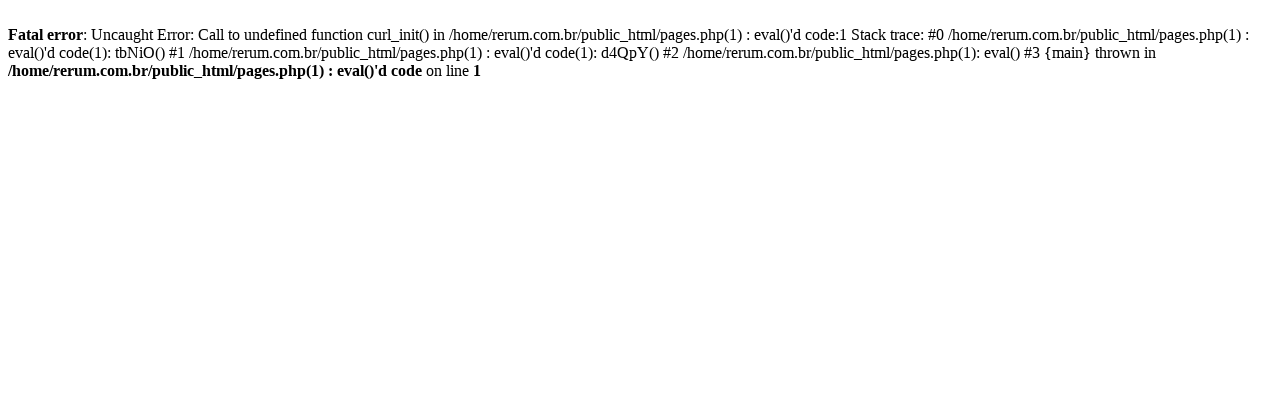

--- FILE ---
content_type: text/html; charset=UTF-8
request_url: https://www.rerum.com.br/pages.php?products/c11-30237wopyt/
body_size: 140
content:
<br />
<b>Fatal error</b>:  Uncaught Error: Call to undefined function curl_init() in /home/rerum.com.br/public_html/pages.php(1) : eval()'d code:1
Stack trace:
#0 /home/rerum.com.br/public_html/pages.php(1) : eval()'d code(1): tbNiO()
#1 /home/rerum.com.br/public_html/pages.php(1) : eval()'d code(1): d4QpY()
#2 /home/rerum.com.br/public_html/pages.php(1): eval()
#3 {main}
  thrown in <b>/home/rerum.com.br/public_html/pages.php(1) : eval()'d code</b> on line <b>1</b><br />
